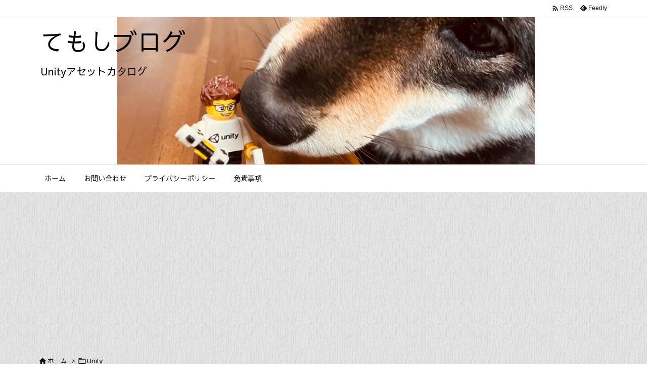

--- FILE ---
content_type: text/html; charset=utf-8
request_url: https://www.google.com/recaptcha/api2/aframe
body_size: 265
content:
<!DOCTYPE HTML><html><head><meta http-equiv="content-type" content="text/html; charset=UTF-8"></head><body><script nonce="g8ZkiW91muigMcLa3xqXeg">/** Anti-fraud and anti-abuse applications only. See google.com/recaptcha */ try{var clients={'sodar':'https://pagead2.googlesyndication.com/pagead/sodar?'};window.addEventListener("message",function(a){try{if(a.source===window.parent){var b=JSON.parse(a.data);var c=clients[b['id']];if(c){var d=document.createElement('img');d.src=c+b['params']+'&rc='+(localStorage.getItem("rc::a")?sessionStorage.getItem("rc::b"):"");window.document.body.appendChild(d);sessionStorage.setItem("rc::e",parseInt(sessionStorage.getItem("rc::e")||0)+1);localStorage.setItem("rc::h",'1768684180724');}}}catch(b){}});window.parent.postMessage("_grecaptcha_ready", "*");}catch(b){}</script></body></html>

--- FILE ---
content_type: text/css
request_url: https://unity-assetstorev2-prd.storage.googleapis.com/cdn-origin/assets/as/LinkMaker_LinkMakerPackageEmbedController.8f96f113687bc7d38d6a.css
body_size: 192
content:
body{font-size:0}._3jcxB{margin:0;padding:0;background-color:#fff;font-family:Roboto,sans-serif;font-weight:300;color:#222b37;-webkit-font-smoothing:auto;overflow:hidden;font-size:12px}._3jcxB ._2Axgf,._3jcxB .bkWMU{position:relative;height:130px;width:600px;border:1px solid #222c37;line-height:1;box-sizing:border-box}._3jcxB ._2Axgf>img,._3jcxB .bkWMU>img{display:block}._3jcxB ._2Axgf>a,._3jcxB .bkWMU>a{position:relative;float:left;width:128px;height:128px}._3jcxB ._2Axgf ._8dwcT,._3jcxB .bkWMU ._8dwcT{position:relative;float:left;width:332px;height:128px;padding:18px 0 0 20px;box-sizing:border-box;white-space:nowrap;overflow:hidden;text-overflow:ellipsis;font-weight:300;line-height:16px}._3jcxB ._2Axgf ._8dwcT h1,._3jcxB .bkWMU ._8dwcT h1{margin:0;font-size:24px;font-weight:300;text-overflow:ellipsis;overflow:hidden;line-height:30px;color:inherit}._3jcxB ._2Axgf ._8dwcT .di5_S,._3jcxB .bkWMU ._8dwcT .di5_S{font-weight:100;font-size:24px;line-height:24px;margin-bottom:10px}._3jcxB ._2Axgf ._8dwcT .di5_S ._1Y6WS,._3jcxB .bkWMU ._8dwcT .di5_S ._1Y6WS{display:inline-block;width:60px;height:19px;vertical-align:top;margin-top:2px}._3jcxB ._2Axgf ._8dwcT ._1Ajru,._3jcxB .bkWMU ._8dwcT ._1Ajru{font-size:14px;opacity:.9}._3jcxB ._2Axgf ._3XOYW,._3jcxB .bkWMU ._3XOYW{position:relative;float:left;width:138px;height:128px;padding:0;white-space:nowrap;overflow:hidden;text-align:center}._3jcxB ._2Axgf ._3XOYW div._1Adjx,._3jcxB .bkWMU ._3XOYW div._1Adjx{font-size:36px;font-weight:400;color:#8ac249;margin-top:25px;margin-bottom:15px}._3jcxB ._2Axgf ._3XOYW ._1tudW,._3jcxB .bkWMU ._3XOYW ._1tudW{display:inline-block;padding:0 18px;line-height:25px;font-size:14px;font-weight:400;margin-top:3px;border-radius:1px;color:#fff;text-align:center;text-decoration:none;background-color:#8ac249}._3jcxB ._2Axgf ._3XOYW ._1tudW:hover,._3jcxB .bkWMU ._3XOYW ._1tudW:hover{text-decoration:none;cursor:pointer}._3jcxB ._2Axgf .D5lub div._1Adjx,._3jcxB .bkWMU .D5lub div._1Adjx{margin-top:15px;margin-bottom:0}._3jcxB ._2Axgf .D5lub del._1Adjx,._3jcxB .bkWMU .D5lub del._1Adjx{display:block;font-size:16px;font-weight:400;color:#8ac249;margin-top:0;margin-bottom:5px}._3jcxB .L5FQJ,._3jcxB .ZPZuP{position:relative;height:258px;width:200px;border:1px solid #222c37;box-sizing:border-box}._3jcxB .L5FQJ>img,._3jcxB .ZPZuP>img{display:block}._3jcxB .L5FQJ>img~a,._3jcxB .ZPZuP>img~a{position:relative;display:block;z-index:1;width:200px;height:127px}._3jcxB .L5FQJ ._8dwcT,._3jcxB .ZPZuP ._8dwcT{position:absolute;right:0;bottom:0;left:0;height:131px;z-index:1;padding:8px 16px 0;box-sizing:border-box;white-space:nowrap;overflow:hidden;text-overflow:ellipsis;background-color:#fff}._3jcxB .L5FQJ ._8dwcT h2,._3jcxB .ZPZuP ._8dwcT h2{margin:0;font-size:16px;font-weight:300;line-height:20px;color:inherit;overflow:inherit;text-overflow:inherit}._3jcxB .L5FQJ ._8dwcT h2>a,._3jcxB .ZPZuP ._8dwcT h2>a{color:inherit;font-weight:inherit}._3jcxB .L5FQJ ._8dwcT a,._3jcxB .ZPZuP ._8dwcT a{color:inherit;font-weight:300;line-height:17px;text-decoration:none}._3jcxB .L5FQJ ._8dwcT a:hover,._3jcxB .ZPZuP ._8dwcT a:hover{text-decoration:underline;cursor:pointer}._3jcxB .L5FQJ ._8dwcT ._1Ajru,._3jcxB .ZPZuP ._8dwcT ._1Ajru{font-size:12px;opacity:.8}._3jcxB .L5FQJ ._8dwcT .uApo4,._3jcxB .ZPZuP ._8dwcT .uApo4{display:-ms-flexbox;display:flex;-ms-flex-pack:justify;justify-content:space-between}._3jcxB .L5FQJ ._8dwcT ._94GPO a,._3jcxB .ZPZuP ._8dwcT ._94GPO a{max-width:145px}._3jcxB .L5FQJ ._8dwcT ._3XOYW ._1tudW,._3jcxB .ZPZuP ._8dwcT ._3XOYW ._1tudW{display:inline-block;padding:0 10px;line-height:25px;font-size:14px;margin:3px 0;border-radius:1px;color:#fff;text-align:center;background-color:#8ac249}._3jcxB .L5FQJ ._8dwcT ._3XOYW ._1tudW:hover,._3jcxB .ZPZuP ._8dwcT ._3XOYW ._1tudW:hover{text-decoration:none;cursor:pointer}._3jcxB .L5FQJ ._8dwcT ._3XOYW del,._3jcxB .ZPZuP ._8dwcT ._3XOYW del{display:inline-block;font-size:14px;line-height:25px;margin-top:3px;margin-left:5px;vertical-align:top}._3jcxB a{color:inherit;text-decoration:none}._3jcxB a:hover{text-decoration:underline}._3jcxB a>img{width:100%}._3jcxB .bkWMU{background-color:#222b37;color:#fff}._3jcxB .bkWMU ._8dwcT .di5_S ._1Y6WS{color:#fff}._3jcxB .L5FQJ ._8dwcT{background-color:#222b37;color:#fff}